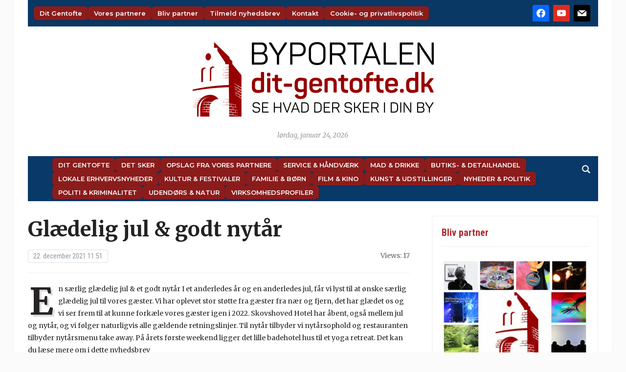

--- FILE ---
content_type: text/css
request_url: https://hb.wpmucdn.com/dit-gentofte.dk/0c6be6d0-6420-4b45-ae4c-b3e5a7460ab6.css
body_size: 11057
content:
/**handles:tribune-style**/
/*! normalize.css v3.0.1 | MIT License | git.io/normalize */html{font-family:sans-serif;-ms-text-size-adjust:100%;-webkit-text-size-adjust:100%}body{margin:0}article,aside,details,figcaption,figure,footer,header,hgroup,main,nav,section,summary{display:block}audio,canvas,progress,video{display:inline-block;vertical-align:baseline}audio:not([controls]){display:none;height:0}[hidden],template{display:none}a{background:0 0}a:active,a:hover{outline:0}abbr[title]{border-bottom:1px dotted}b,strong{font-weight:700}dfn{font-style:italic}h1{font-size:2em;margin:.67em 0}small{font-size:80%}sub,sup{font-size:75%;line-height:0;position:relative;vertical-align:baseline}sup{top:-.5em}sub{bottom:-.25em}img{border:0}svg:not(:root){overflow:hidden}figure{margin:1em 40px}hr{-moz-box-sizing:content-box;box-sizing:content-box;height:0}pre{overflow:auto}code,kbd,pre,samp{font-family:monospace,monospace;font-size:1em}button,input,optgroup,select,textarea{color:inherit;font:inherit;margin:0}button{overflow:visible}button,select{text-transform:none}button,html input[type=button],input[type=reset],input[type=submit]{-webkit-appearance:button;cursor:pointer}button[disabled],html input[disabled]{cursor:default}button::-moz-focus-inner,input::-moz-focus-inner{border:0;padding:0}input{line-height:normal}input[type=checkbox],input[type=radio]{box-sizing:border-box;padding:0}input[type=number]::-webkit-inner-spin-button,input[type=number]::-webkit-outer-spin-button{height:auto}input[type=search]{-webkit-appearance:textfield;-moz-box-sizing:content-box;-webkit-box-sizing:content-box;box-sizing:content-box}input[type=search]::-webkit-search-cancel-button,input[type=search]::-webkit-search-decoration{-webkit-appearance:none}fieldset{border:1px solid silver;margin:0 2px;padding:.35em .625em .75em}legend{border:0;padding:0}textarea{overflow:auto}optgroup{font-weight:700}table{border-collapse:collapse;border-spacing:0}td,th{padding:0}*{-webkit-box-sizing:border-box;-moz-box-sizing:border-box;box-sizing:border-box}:after,:before{-webkit-box-sizing:border-box;-moz-box-sizing:border-box;box-sizing:border-box}button,input,select,textarea{font-family:inherit;font-size:inherit;line-height:inherit}figure{margin:0}img{vertical-align:middle}hr{border:0;border-top:1px solid #ccc}.screen-reader-text,.sr-only{position:absolute;width:1px;height:1px;margin:-1px;padding:0;overflow:hidden;clip:rect(0,0,0,0);border:0}p{margin:0 0 10px}small{font-size:85%}mark{padding:.2em}ol,ul{list-style-position:inside;margin:0;padding:0}ol ol,ol ul,ul ol,ul ul{margin:0}dl{margin-top:0;margin-bottom:20px}dd,dt{line-height:1.42857}dt{font-weight:700}dd{margin-left:0}blockquote:after,blockquote:before{content:""}address{margin-bottom:20px;font-style:normal;line-height:1.42857}code{padding:2px 4px;font-size:90%;color:#c7254e;background-color:#f9f2f4;border-radius:4px}kbd{padding:2px 4px;font-size:90%;color:#fff;background-color:#333;border-radius:2px;box-shadow:inset 0 -1px 0 rgba(0,0,0,.25)}pre{display:block;padding:9.5px;margin:0 0 10px;font-size:13px;line-height:1.42857;word-break:break-all;word-wrap:break-word;color:#333;background-color:#f5f5f5;border:1px solid #ccc;border-radius:4px}pre code{padding:0;font-size:inherit;color:inherit;white-space:pre-wrap;background-color:transparent;border-radius:0}.clearfix:after,.clearfix:before{content:" ";display:table}.clearfix:after{clear:both}.clickable{cursor:pointer}.cleaner,.clear{clear:both;height:0;overflow:hidden}.clearfix:after,.clearfix:before{content:"";display:table}.clearfix:after{clear:both}.clearfix{zoom:1}h1,h2,h3,h4,h5,h6{font-weight:700;color:#222;margin:0}h1 small,h2 small,h3 small,h4 small,h5 small,h6 small{font-weight:400;line-height:1}h1 small,h2 small,h3 small{font-size:65%}h4 small,h5 small,h6 small{font-size:75%}h1{font-size:36px}h2{font-size:30px}h3{font-size:24px}h4{font-size:18px}h5{font-size:14px}h6{font-size:12px}table{border-top:0;margin-bottom:1.5em;position:relative;table-layout:fixed;width:100%;z-index:1}table th{text-align:left}table tr{border-bottom:1px solid #f0f0f0}table td,table th{font-family:inherit;font-size:inherit;padding:12px;vertical-align:middle}.floatleft{float:left}.floatright{float:right}.aligncenter{display:block;clear:both;margin-left:auto;margin-right:auto}.alignleft{float:left;margin-right:15px}.alignright{float:right;margin-left:15px}::-moz-selection{background:#05c;color:#fff;text-shadow:none}::selection{background:#05c;color:#fff;text-shadow:none}img::-moz-selection{background:0 0}img::selection{background:0 0}div.navigation{padding-bottom:15px;text-align:center;margin:0 0 10px;font-size:16px;font-weight:700}div.navigation a{padding:0 10px;line-height:35px}div.navigation span.current{padding:0 10px;color:#000}div.navigation span.pages{margin-right:10px;display:none}div.navigation .prev{float:left;font-size:18px}div.navigation .next{float:right;font-size:18px}.infinite-scroll .navigation{display:none}.infinite-scroll:not(.infinity-end):not(.neverending) #recent-posts{margin-bottom:40px;position:relative}.infinite-scroll #infinite-handle{left:0;right:0;text-transform:uppercase;font-weight:700;font-size:12px;text-align:center}.infinite-scroll #infinite-handle span{display:block;width:100%;line-height:50px;border-radius:3px;color:#fff;font-size:18px;font-weight:700;background-color:#093969;transition:.2s ease all}.infinite-scroll #infinite-handle span:hover{background:#b02b33}.infinite-scroll #infinite-handle span button{-webkit-transition:none;-o-transition:none;transition:none}label{display:block;margin-bottom:10px;font-weight:700}input,textarea{padding:8px 12px;font-family:Merriweather,sans-serif;font-size:14px;font-weight:400;background:#fff;border:1px solid #e2e2e2;width:auto;color:#444;border-radius:2px;-webkit-transition:.2s ease all;-o-transition:.2s ease all;transition:.2s ease all}input[type=text],textarea{-webkit-appearance:none}input:focus,textarea:focus{border-color:#ccc;outline:0}button,input[type=button],input[type=reset],input[type=submit]{font-family:Merriweather,sans-serif;font-size:14px;padding:8px 12px;font-weight:700;background-color:#b02b33;border:none;color:#fff;-webkit-transition:.2s ease all;-o-transition:.2s ease all;transition:.2s ease all}button:hover,input[type=button]:hover,input[type=reset]:hover,input[type=submit]:hover{cursor:pointer;background:#222}.separator{color:#a1a9af;font-size:11px;margin:0}.post-meta .separator{margin:0 8px}@font-face{font-family:tribune;src:url('https://dit-gentofte.dk/wp-content/themes/tribune/fonts/tribune.ttf') format('truetype'),url('https://dit-gentofte.dk/wp-content/themes/tribune/fonts/tribune.woff') format('woff'),url('https://dit-gentofte.dk/wp-content/themes/tribune/fonts/tribune.svg') format('svg');font-weight:400;font-style:normal;font-display:block}[class*=" icon-"],[class^=icon-]{font-family:tribune;speak:none;font-style:normal;font-weight:400;font-variant:normal;text-transform:none;line-height:1;-webkit-font-smoothing:antialiased;-moz-osx-font-smoothing:grayscale}body{text-align:left;background:#fbfbfb;font-family:Merriweather,serif;font-size:14px;color:#252324;line-height:1.8;margin:0;padding:0;-webkit-font-smoothing:antialiased;-moz-osx-font-smoothing:grayscale}a{color:#093969;text-decoration:none;transition-duration:.2s}a:hover{color:#b02b33}a:active,a:focus,a:hover{outline:0}p{margin:0 0 15px;padding:0}.page-wrap{margin:0 auto;padding:0 30px;max-width:1240px;background:#fff;border-right:1px solid #eee;border-left:1px solid #eee}#header #header-inner{padding:30px 0}.navbar-brand{text-align:center}.navbar-brand.left-align{text-align:left;float:left;max-width:30%}.footer-logo img,.navbar-brand img{max-width:100%;height:auto;margin-bottom:15px}.navbar-brand h1{font-size:64px;font-weight:700;line-height:1.1;text-transform:uppercase;font-family:"Playfair Display",serif}.navbar-brand a{color:#222}.navbar-brand a:hover{text-decoration:none;color:#444}.navbar-brand .tagline{font-size:14px;margin:0;display:block;color:#444}.navbar-brand .header_date{font-style:italic;color:#999;margin:10px 0 0;display:block}#head_banner{float:right;margin-top:15px}.header_social{float:right;text-align:right}.header_social .widget{margin:0}.header_social .widget ul{margin:0}.header_social .widget h3.title{display:none}.header_social .zoom-social-icons-list--without-canvas .zoom-social_icons-list__item{margin-top:8px}.header_social .socicon{font-size:1em}.header_social .zoom-social-icons-list .socicon:hover{opacity:.8}.sf-menu,.sf-menu *{margin:0;padding:0;list-style:none}.sf-menu li{position:relative}.sf-menu ul{position:absolute;display:none;top:100%;left:0;z-index:99}.sf-menu>li{float:left}.sf-menu li.sfHover>ul,.sf-menu li:hover>ul{display:block}.sf-menu a{display:block;position:relative}.sf-menu ul ul{top:0;left:100%}.sf-arrows .sf-with-ul:after{content:"\f347";display:inline-block;-webkit-font-smoothing:antialiased;font:normal 12px/16px dashicons;vertical-align:top;margin:4px 0 0 4px;transition:all .25s}.sf-arrows .sfHover .sf-with-ul:after{transition:all .25s;-webkit-transform:rotate(180deg);transform:rotate(180deg)}.sf-arrows ul .sf-with-ul:after{content:"\f345";display:inline-block;-webkit-font-smoothing:antialiased;font:normal 12px/22px dashicons;float:right;vertical-align:top;margin:2px 0 0 4px}.sf-arrows .sfHover ul .sf-with-ul:after{transition:all .25s;-webkit-transform:none;transform:none}.sf-arrows ul .sfHover>.sf-with-ul:after{transition:all .25s;-webkit-transform:rotate(180deg);transform:rotate(180deg)}.sf-arrows ul .sfHover>.sf-with-ul:after,.sf-arrows ul li:hover>.sf-with-ul:after,.sf-arrows ul li>.sf-with-ul:focus:after{border-left-color:#fff}.main-navbar .sf-arrows .sf-with-ul:after{margin:6px 0 0 4px}.main-navbar .sf-arrows ul .sf-with-ul:after{margin:2px 0 0 4px}.navbar-nav{position:relative;z-index:100}.navbar-nav>li{margin:0 30px 0 0}.navbar-nav a{padding:8px 0 5px;transition:.2s ease all;font-size:14px;color:#222;font-family:Montserrat,sans-serif;font-weight:500}.navbar-nav a:hover{text-decoration:none;color:#b02b33}.navbar-nav ul{font-size:16px;left:50%;text-align:center;width:220px;margin-top:0;padding:6px;background:#fff;-webkit-transform:translate(-50%,0);-ms-transform:translate(-50%,0);-o-transform:translate(-50%,0);transform:translate(-50%,0);border-radius:2px;box-shadow:0 0 15px 0 rgba(0,0,0,.2)}.navbar-nav ul a{padding:7px 15px;color:#222;border:none}.navbar-nav ul a:hover{color:#222;background:#f2f2f2}.navbar-nav>li>ul:before{content:'';position:absolute;z-index:470;bottom:100%;top:-7px;left:50%;width:0;height:0;border-bottom:7px solid #fff;border-right:7px solid transparent;border-left:7px solid transparent}.navbar-nav>li>ul:after{content:'';display:block;width:0;height:0;border-left:7px solid transparent;border-right:7px solid transparent;border-bottom:7px solid #eee;position:absolute;top:-7px;left:50%;z-index:460}.navbar-nav ul ul{right:100%;margin-top:0}.navbar-nav ul ul{right:100%;-webkit-transform:translate(0,0);-ms-transform:translate(0,0);-o-transform:translate(0,0);transform:translate(0,0);margin-top:-3px}.navbar-nav .current-menu-item>a,.navbar-nav .current-menu-parent>a,.navbar-nav .current_page_item>a{color:#b02b33}.top-navbar{margin:0;padding:0 0 4px 3px;font-size:14px;position:relative;border-bottom:1px solid #eee;z-index:200}.top-navbar .navbar-nav{float:left;max-width:80%}.top-navbar .navbar-nav ul{font-size:16px}.navbar-nav a:hover{text-decoration:none}.main-navbar{background:#093969;text-align:center;margin-bottom:30px;padding:0 0 0 50px}.main-navbar:after,.main-navbar:before,.top-navbar:after,.top-navbar:before{content:" ";display:table}.main-navbar:after,.top-navbar:after{clear:both}.main-navbar .sf-menu>li{display:inline-block;float:none;padding:13px 15px;margin:0}.main-navbar .navbar-nav>li:last-child{padding-right:0}.main-navbar .navbar-nav a{font-size:16px;padding:0;font-family:Montserrat,sans-serif;text-transform:uppercase;font-weight:700;color:#fff}.mm-listview a{font-size:14px;font-family:Montserrat,sans-serif;font-weight:600;text-transform:uppercase;letter-spacing:2px}.main-navbar .navbar-nav a:hover{color:#849cb4}.main-navbar .navbar-nav ul a{border:none;color:#222;font-size:14px;font-weight:600;text-transform:none;padding:7px 10px}.main-navbar .navbar-nav ul a:hover{color:#222;background:#f2f2f2}.main-navbar .current-menu-item>a,.main-navbar .current-menu-parent>a,.main-navbar .current_page_item>a,.main-navbar .current_page_parent>a{color:#fff;border-bottom:1px solid rgba(255,255,255,.4)}.navbar-toggle{display:none;position:relative;float:left;margin:15px 0 15px 0}.navbar-toggle .icon-bar{display:block;width:30px;height:2px;background:#fff;border-radius:1px}.navbar-toggle:hover .icon-bar{background:#eee}.navbar-toggle .toggle-bars{display:inline-block;vertical-align:middle}.navbar-toggle .toggle-text{color:#fff;display:inline-block;vertical-align:middle;margin:0 0 0 5px;font-weight:700;text-transform:uppercase;font-family:"Roboto Condensed",sans-serif;font-size:14px}.top-navbar .navbar-toggle .icon-bar{background:#222}.top-navbar .navbar-toggle:hover .icon-bar{background:#093969}.navbar-toggle .icon-bar+.icon-bar{margin-top:6px}#menu-main-slide:not( .mm-menu ),#menu-top-slide:not( .mm-menu ){display:none}.sb-search{position:relative;float:right;margin:7px 5px 0 0;z-index:200;width:40px;height:40px;min-width:50px}.sb-search .sb-search-input{position:absolute;top:0;right:0;border:none;outline:0;width:20px;height:19px;margin:0;z-index:10;padding:10px 65px 10px 15px;font-family:inherit;font-size:14px;color:#222;visibility:hidden;opacity:0;border:none;border-radius:50px;-webkit-transition:width .3s;-moz-transition:width .3s;transition:width .3s;-webkit-backface-visibility:hidden;-webkit-transition:.2s ease all;-o-transition:.2s ease all;transition:.2s ease all;background:#fff;-webkit-transition:width .6s,border-radius .6s,background .6s;transition:width .6s,border-radius .6s,background .6s}.sb-search input[type=search].sb-search-input{-webkit-appearance:none}.sb-search .sb-search-input::-webkit-input-placeholder{color:#aaa}.sb-search .sb-search-input:-moz-placeholder{color:#aaa}.sb-search .sb-search-input::-moz-placeholder{color:#aaa}.sb-search .sb-search-input:-ms-input-placeholder{color:#aaa}.sb-search .sb-icon-search,.sb-search .sb-search-submit{width:40px;height:40px;display:block;position:absolute;right:0;top:0;padding:0;margin:0;line-height:40px;text-align:center;cursor:pointer}.sb-search .sb-search-submit{background:#fff;opacity:0;color:#093969;border:none;outline:0;z-index:-1}.sb-search .sb-icon-search{color:#fff;z-index:90;font-size:16px;font-family:tribune;speak:none;font-style:normal;font-weight:600;font-variant:normal;text-transform:none;-webkit-font-smoothing:antialiased;-webkit-transition:.2s ease all;-o-transition:.2s ease all;transition:.2s ease all;border-radius:50px}.sb-search .sb-icon-search:hover{color:#093969;background:#fff}.sb-search .sb-icon-search:before{content:"\e900"}.sb-search.sb-search-open .sb-icon-search:before{color:#093969}.sb-search.sb-search-open .sb-search-input{visibility:visible;opacity:1;width:200px;-webkit-transition:width .6s cubic-bezier(0, 1.22, .66, 1.39),border-radius .6s,background .6s;transition:width .6s cubic-bezier(0, 1.22, .66, 1.39),border-radius .6s,background .6s}.no-js .sb-search .sb-icon-search,.sb-search.sb-search-open .sb-icon-search{background:0 0;z-index:11}.no-js .sb-search .sb-search-submit,.sb-search.sb-search-open .sb-search-submit{z-index:90}#news-ticker{margin:0 0 30px;padding:13px 0;background:#fcfbe3;-webkit-box-shadow:3px 3px 0 0 #f1ebd4;box-shadow:3px 3px 0 0 #f1ebd4;border:1px solid #d7d1bc;border-radius:3px}#news-ticker .news-ticker-container{overflow:hidden;max-height:27px}#news-ticker dl{display:block;margin:0}#news-ticker dd,#news-ticker dt{display:inline-block;margin:0 5px;font-weight:300}#news-ticker dt{font-size:12px;font-family:"Roboto Condensed",sans-serif;text-transform:uppercase;font-weight:700;background:#b02b33;color:#fff;margin:0 5px 0 15px;padding:3px 10px;border-radius:2px}#news-ticker dd{margin-right:50px}#news-ticker dd a{font-weight:700;color:#534a37}#news-ticker dd a:hover{text-decoration:none;color:#b02b33}#featured{margin:0 0 30px}.featured-widgets{float:right;width:39.65%}.featured-widgets .widget{margin:0 0 20px}#slider{position:relative;width:56.8%;float:left;padding-right:3.5%;border-right:1px solid #eee}#slider #slidemain .slides{list-style:none;overflow:hidden}#slider #slidemain .cover,#slider #slidemain .video_cover{margin:0 0 20px}#slider #slidemain .post-thumb{text-align:center}#slider #slidemain .slide_content{margin:15px 0 0;text-align:center}#slider #slidemain .slide_content p{margin:0}#slider #slidemain .slide_content h2{font-weight:900;font-size:28px;line-height:1.4;margin:10px 0}#slider #slidemain .slide_content h2 a{color:#222}#slider #slidemain .slide_content h2 a:hover{color:#b02b33}.featured-meta{font-size:14px;margin:0 0 15px}#slider .entry-date{font-size:14px;font-family:"Roboto Condensed",sans-serif;color:#8b96a0;border:1px solid #dfe0e0;margin:5px 10px 0 0;padding:0 10px;border-radius:3px;display:inline-block}.cat-links a{color:#b02b33;font-weight:700;text-transform:uppercase;font-size:14px;font-family:"Roboto Condensed",sans-serif}.cat-links a:hover{color:#222}.featured-meta a{font-weight:700}.featured-meta span{margin-right:8px}.flex-container a:active,.flex-container a:focus,.flexslider a:active,.flexslider a:focus{outline:0}.flex-control-nav,.flex-direction-nav,.slides{margin:0;padding:0;list-style:none}.flexslider{margin:0;padding:0}#slider .slides li{display:none;transition:all .3s ease}#slider .slides li:first-child{display:block}.flexslider{position:relative;zoom:1}.flex-viewport{max-height:2000px;-webkit-transition:all 1s ease;-moz-transition:all 1s ease;-o-transition:all 1s ease;transition:all 1s ease}.loading .flex-viewport{max-height:300px}.flexslider .slides{zoom:1}.flex-control-nav{width:100%;background:#b02b33;-webkit-border-radius:3px;border-radius:3px;margin:30px 0 0;padding:20px 0 7px;text-align:center}.flex-control-nav li{margin:0 6px;display:inline-block;zoom:1}.flex-control-paging li a{width:11px;height:11px;display:block;background:#fff;opacity:.3;cursor:pointer;text-indent:-9999px;-webkit-border-radius:20px;-moz-border-radius:20px;-o-border-radius:20px;border-radius:20px}.flex-control-paging li a:hover{opacity:.9}.flex-control-paging li a.flex-active{opacity:1;cursor:default}.flex-direction-nav{list-style:none;position:absolute;width:100%;bottom:33px}.flex-direction-nav a.flex-prev{left:1%}.flex-direction-nav a.flex-next{right:0}#slider .flex-direction-nav li a{position:absolute;font-size:0;display:block;width:30px;height:33px;cursor:pointer;-moz-transition:all .1s;-webkit-transition:all .1s;transition:all .1s}#slider .flex-direction-nav .flex-next:after,#slider .flex-direction-nav .flex-prev:after{font:bold 24px/14px tribune;display:inline-block;content:"\e601";vertical-align:top;padding:0;-webkit-font-smoothing:antialiased;color:#fff;opacity:.6;-webkit-transition:.2s ease all;-o-transition:.2s ease all;transition:.2s ease all}#slider .flex-direction-nav .flex-next:after{content:"\e600"}#slider .flex-direction-nav .flex-next:hover:after,#slider .flex-direction-nav .flex-prev:hover:after{opacity:1;text-decoration:none}#home_ad{text-align:center;margin:15px 0 30px}#main{float:left;width:810px}#main .homecat{margin-bottom:40px}#main .homepage-widgets .red h4 a{background:#b02b33}#main .homepage-widgets .green h4 a{background:#28ad52}#main .homepage-widgets .black h4 a{background:#222}#main .homepage-widgets h4{background:#f3f3f3;margin-bottom:20px;padding:5px 0;text-transform:uppercase;font-weight:700;font-family:"Roboto Condensed",sans-serif;font-size:18px}#main .homepage-widgets h4 a{color:#fff;background:#1d6faf;padding:10px 15px}#main .homepage-widgets h4 a:hover{opacity:.8}#main .homepage-widgets .homecat ul.featured-stories{margin:0 0 20px;font-size:0}#main .homepage-widgets .homecat ul.featured-stories li{width:31.5%;margin:0 2.75% 30px 0;display:inline-block;vertical-align:top;font-size:14px}#main .homepage-widgets .homecat ul.featured-stories li:nth-child(3n+3){margin-right:0}#main .homepage-widgets .homecat ul li h3{font-size:18px;margin:0 0 10px;font-weight:900;line-height:1.6}#main .homepage-widgets .homecat ul li h3 a{color:#222}#main .homepage-widgets .homecat ul li h3 a:hover{color:#b02b33}#main .homepage-widgets .homecat ul.featured-stories li .featured-date{color:#999;margin:0 0 10px;font-size:14px;display:block;font-style:italic}#main .homepage-widgets .homecat .post-thumb{margin:0 0 15px}#main .homepage-widgets .homecat .post-thumb img{max-width:100%;height:auto}#main .homepage-widgets .homecat ul.stories{display:block;margin:0 0 10px;border-top:1px solid #eee;padding:10px 0}#main .homepage-widgets .homecat ul.stories li{list-style-type:dotted;display:list-item;list-style-position:inside;margin:2px 0}.section-title{margin:0 0 35px;font-size:32px;color:#333;padding:0 0 10px;text-align:center;font-family:"Playfair Display",serif;border-bottom:1px solid #eee}.section-title:after,.section-title:before{content:" ";display:table}.section-title:after{clear:both}.category_description{margin:0 0 40px}.recent-posts .post:after,.recent-posts .post:before{content:" ";display:table}.recent-posts .post:after{clear:both}.recent-posts .post,.recent-posts .type-page{border-bottom:1px solid #eee;margin:0 0 35px;padding:0 0 15px}.recent-posts .type-page .entry-meta{display:none}.recent-posts .post-thumb{margin:0 25px 15px 0;float:left}.post-thumb img{max-width:100%;height:auto}.recent-posts .entry-body{overflow:hidden}.recent-posts .entry-title{font-size:22px;margin:0 0 10px;font-weight:900;line-height:1.6}.recent-posts .entry-title a{color:#222}.recent-posts .entry-title a:hover{color:#b02b33}.entry-content:after,.entry-content:before{content:" ";display:table}.entry-content:after{clear:both}.recent-posts .entry-content{font-size:14px;line-height:1.8}.entry-content p{margin-bottom:10px}.entry-content img{max-width:100%;height:auto}.entry-meta{margin-bottom:15px;color:#999;font-size:14px}.entry-meta a{color:#444;font-weight:700}.entry-meta a:hover{color:#d31515}.entry-meta span+span:before{content:" / ";color:#aaa;margin:0 2px;font-style:normal;opacity:.5}.recent-posts .cat-links{margin:0 0 5px;display:block}.more-link,.more_link{display:table;margin:20px 0 0}.readmore_button{font-size:14px;font-weight:700;margin:15px 0 30px}.readmore_button a{display:inline-block;line-height:2;margin:1px 4px 0 0;position:relative;color:#000;background-color:#fff;padding:2px 15px;border:1px solid #aaa;-webkit-border-radius:3px;-moz-border-radius:3px;border-radius:3px;transition:all .25s ease-in-out;-moz-transition:all .25s ease-in-out;-webkit-transition:all .25s ease-in-out}.readmore_button a:after{content:'';position:absolute;top:0;left:0;right:-3px;bottom:-3px;border:1px solid #ccc;border-top:0;border-left:0;-webkit-border-radius:3px;-moz-border-radius:3px;border-radius:3px}.readmore_button a:hover{text-decoration:none;color:#d31515;opacity:1}.single .cat-links a{font-size:16px}.content-area .post-thumb{margin-bottom:15px}h1.entry-title{margin:0 0 15px;line-height:1.3;font-size:42px;font-weight:700;color:#222}.post-meta{margin:0 0 20px;padding:0 0 20px;color:#656565;border-bottom:1px solid #eee}.post-meta .views{float:right;margin:0}.post-meta .entry-date{font-size:14px;font-family:"Roboto Condensed",sans-serif;color:#8b96a0;border:1px solid #dfe0e0;margin:0 10px 0 0;padding:0 10px;border-radius:3px;display:inline-block}.single .entry-content{padding-bottom:15px;overflow:hidden}.page .entry-content p,.single .entry-content p{margin-bottom:20px}.single .entry-content>p:first-child:first-letter{float:left;font-weight:700;text-shadow:4px 4px 0 #ddd;font-size:75px;line-height:60px;padding-top:8px;padding-right:10px;padding-left:3px}.entry-content a{font-weight:700}.entry-content a.wpz-sc-button{text-decoration:none;color:#fff;font-weight:400}.entry-content a.wpz-sc-button:hover{color:#fff}.entry-content .wpz-sc-ilink a{text-decoration:none}.entry-content .shortcode-tabs ul.tab_titles li.nav-tab a{text-decoration:none}.entry-content h1,.entry-content h2,.entry-content h3,.entry-content h4,.entry-content h5,.entry-content h6{margin-bottom:15px;line-height:1.4;font-weight:700}.entry-content .wp-block-image img,.entry-content img.aligncenter,.entry-content img.alignleft,.entry-content img.alignnone,.entry-content img.alignright,.entry-content img.attachment-fullsize{margin-bottom:20px;max-width:100%;height:auto}.entry-content ol,.entry-content ul:not(.wp-block-gallery){margin:0 0 20px 15px}.entry-content li ol,.entry-content li ul{margin-bottom:0}.entry-content li{list-style-position:inside}.entry-content ul li{list-style-type:square}.entry-content ol li{list-style-type:decimal}.entry-content .shortcode-unorderedlist ul li,.entry-content .shortcode-unorderedlist ul li ul{list-style-type:none}.entry-content blockquote{font-size:22px;margin:15px 0 40px;text-align:center;font-family:"Playfair Display",serif;position:relative}.entry-content blockquote:after,.entry-content blockquote:before{content:"";display:block;width:60px;height:2px;margin:30px auto;background:#f0f0f0}.entry-content .gallery a:hover{opacity:.6;transition:opacity .25s ease-in-out}.gallery-item{display:inline-block;max-width:33.33%;padding:0 1.1400652% 2.2801304%;text-align:center;vertical-align:top;width:100%}.gallery-columns-1 .gallery-item{max-width:100%}.gallery-columns-2 .gallery-item{max-width:50%}.gallery-columns-4 .gallery-item{max-width:25%}.gallery-columns-5 .gallery-item{max-width:20%}.gallery-columns-6 .gallery-item{max-width:16.66%}.gallery-columns-7 .gallery-item{max-width:14.28%}.gallery-columns-8 .gallery-item{max-width:12.5%}.gallery-columns-9 .gallery-item{max-width:11.11%}.gallery-icon img{margin:0 auto}.gallery-caption,.wp-caption-text{color:#868686;margin:0;padding:15px 0;text-align:center;display:block;font-style:italic;line-height:1.4}.wp-block-image .aligncenter>figcaption,.wp-block-image .alignleft>figcaption,.wp-block-image .alignright>figcaption,.wp-block-image.is-resized>figcaption,.wp-block-image>figcaption{display:block;margin-top:-10px;color:#868686;text-align:center;font-style:italic}.gallery-columns-6 .gallery-caption,.gallery-columns-7 .gallery-caption,.gallery-columns-8 .gallery-caption,.gallery-columns-9 .gallery-caption{display:none}.entry-content .aligncenter,div.aligncenter{display:block;clear:both;margin-left:auto;margin-right:auto}.aligncenter{text-align:center}.alignleft,.entry-content .alignleft{float:left;margin-right:15px}.alignright,.entry-content .alignright{float:right;margin-left:15px}.entry-content .wp-caption{width:auto;text-align:center;max-width:100%}.entry-content .wp-caption img{background:0 0;margin:0;border:0 none;max-width:100%;width:auto;height:auto}.entry-content .wp-caption.aligncenter{margin:0 auto 15px}img.wp-smiley{border:none;padding:0}#snippet-box{width:100%!important;float:none!important}.tag_list{margin:5px 0 20px}.page-link{margin:0 0 15px}.col_arch{border-bottom:1px solid #eee;padding:0 0 30px;margin:0 0 30px}.col_arch ul{margin:0}.col_arch a{font-weight:400;text-decoration:none}.col_arch ul li{width:31%;float:left;margin:0 1.5% 5px 0;list-style-type:none}.col_arch:last-child{border-bottom:none}.post_author{padding:30px 25px;margin:0 0 40px;border-radius:2px;background:#f3f3f3}.post_author img{float:left;margin:0 15px 10px 0;border-radius:50%}.post_author span{font-size:18px;font-weight:700;display:block;margin-bottom:5px}.post_author .author-description{overflow:hidden}.full-width #main{width:100%}#main.full-width{width:100%}.adv_content{margin:0 0 50px;text-align:center}.single .adv_content{margin:20px 0 30px}.wysija-paragraph{margin:15px 0 0}.widget_wysija input{width:100%}#sidebar .widget.widget_wysija:after{display:none}.widget_wysija_cont .wysija-submit{display:inline-block}#subscribe-email input{padding:8px 12px!important;width:100%!important}#subscribe-submit input{width:100%!important}h4.jp-relatedposts-post-title{margin:10px 0 5px!important;font-weight:700}#jp-relatedposts .jp-relatedposts-items-visual .jp-relatedposts-post{opacity:1!important}#jp-relatedposts .jp-relatedposts-items .jp-relatedposts-post .jp-relatedposts-post-title a{font-weight:700!important}#jp-relatedposts .jp-relatedposts-items .jp-relatedposts-post:hover .jp-relatedposts-post-title a{text-decoration:none!important}.single div#jp-relatedposts h3.jp-relatedposts-headline,.single div.sharedaddy h3.sd-title{font-size:16px;display:block;border-top:1px solid #eee;padding:20px 0 0}.single div#jp-relatedposts h3.jp-relatedposts-headline em:before,.single div.sharedaddy h3.sd-title:before{display:none}#comments>h3{position:relative;font-size:30px;margin-bottom:30px;font-weight:700}#respond>h3{position:relative;margin-top:40px;margin-bottom:20px;font-size:30px;font-weight:700}.comment-notes{margin-bottom:30px;font-style:italic;color:#999}.commentlist{list-style-type:none;padding:0}.commentlist li{list-style-type:none}.commentlist .children{margin:30px 0 0 50px}.commentlist .comment{margin-bottom:44px;padding-bottom:32px;position:relative;border-bottom:1px solid #eee;line-height:1.8;font-size:14px}.commentlist .children li:last-child{border-bottom:none;margin-bottom:0;padding-bottom:0;margin-top:30px}.comment .avatar{float:left;border-radius:50%;margin:0 20px 15px 0}.comment-author:after,.comment-author:before{content:" ";display:table}.comment-author:after{clear:both}.comment-author .fn,.comment-author .fn a{font-style:normal;font-weight:700;font-size:18px}.comment-author .comment-meta{margin-top:5px}.comment-author .comment-meta,.comment-author .comment-meta a{color:#a2a2a2}.comment-author .comment-meta a:hover{color:#333}.comment-main{overflow:hidden}.comment-body{margin-top:8px}#respond{margin-bottom:85px}#respond .form_fields p{margin-bottom:24px;width:50%}#respond .form_fields p:first-child{padding-left:0}#respond label{font-size:16px;margin-bottom:5px}#respond input[type=text]{width:90%}#respond textarea{width:100%;height:150px}#respond #submit{width:auto;padding-left:25px;padding-right:25px;margin-top:12px}#respond code{white-space:pre-wrap}.form-allowed-tags{display:none}#respond .form_fields p .required_lab{margin-left:10px;color:#a7a7b3}.nocomments{font-style:italic;margin:30px 0}#respond .comment-form-cookies-consent label{display:inline;margin-left:10px;font-weight:400;text-transform:none;font-family:inherit;font-size:14px}#sidebar{width:340px;max-width:340px;margin-left:auto;margin-right:auto;float:right}.widget{margin-bottom:30px}#sidebar .widget{padding:15px 19px;background:#fff;margin:0 0 30px;border-radius:5px;border:1px solid #eee;border-bottom:3px solid #dfe0e0}.widget h3.title{margin:0 0 25px;padding:0 0 10px;border-bottom:1px solid #eee;font-size:20px;color:#b02b33;font-family:"Roboto Condensed",sans-serif}.widget ul{clear:both;margin:0 0 5px;line-height:1.7}.widget ul li{list-style-type:none}.widget ul ul{margin:0;padding:0;border-top:none}.widget ul ul li{border:none}.widget img{max-width:100%;height:auto}.widget #cat,.widget select{width:100%;display:inline;padding:5px;line-height:1.5;clear:both}.widget_tag_cloud div a{font-weight:400}.wpzoom_media .open .description{margin:10px 0 5px;font-size:12px;line-height:16px;color:#858585;font-style:italic}.wpzoom_media .hide{display:none}.wpzoom_media li{border-bottom:1px dotted #efefef;list-style-type:none;padding:0 0 7px;margin:0 0 7px;line-height:20px}.wpzoom_media li a{font-weight:400}.wpzoom_media li a:before{font:normal 16px/14px tribune;display:inline-block;content:"\e902";vertical-align:top;padding:0;margin:0 6px 0 0;-webkit-font-smoothing:antialiased;color:#444;-webkit-transition:.2s ease all;-o-transition:.2s ease all;transition:.2s ease all}.wpzoom_media li a.active{font-weight:700}.wpzoom_media li a.active:before{color:#000}.widget .cover{position:relative;padding-bottom:56.25%;padding-top:25px;height:0}.widget .cover iframe{position:absolute;top:0;left:0;width:100%;height:100%}.widget .feature-posts-list br{display:none}.widget .feature-posts-list img{margin:0 15px 0 0;float:left}.widget .feature-posts-list .recent-date{font-size:14px;font-family:"Roboto Condensed",sans-serif;color:#8b96a0;border:1px solid #dfe0e0;margin:5px 0 0;padding:0 10px;border-radius:3px;display:inline-block}.widget .feature-posts-list .post-excerpt{display:block}.widget .feature-posts-list li{padding:0 0 15px;margin:0 0 15px;border-bottom:1px solid #eee}.widget .feature-posts-list li:last-child{margin:0;padding:0;border-bottom:none}.widget .feature-posts-list li h3{font-weight:600;font-size:14px}.widget .feature-posts-list li a{color:#222;overflow:hidden}.widget .feature-posts-list li a:hover{color:#b02b33}ol.popular-posts li{list-style-type:decimal;list-style-position:outside;font-size:18px;line-height:1.4;margin:0 0 10px 20px;padding:0 0 10px;border-bottom:1px solid #eee;color:#000;font-weight:700}ol.popular-posts li:last-child{border-bottom:none;padding:0}ol.popular-posts li span{font-size:14px;font-weight:400;font-style:italic;color:#8b96a0;display:block;margin:5px 0 0}ol.popular-posts li a{font-size:14px;vertical-align:middle;font-weight:700}.widget .zoom-twitter-widget__item{margin-bottom:7px}.widget .zoom-twitter-widget__item-timestamp{display:block;color:#a8a8a8;font-size:12px;font-style:normal}#wp-calendar{width:100%}#wp-calendar caption{text-align:right;font-weight:700;font-size:12px;margin-top:10px;margin-bottom:15px}#wp-calendar thead{font-size:10px}#wp-calendar thead th{padding-bottom:10px}#wp-calendar tbody{color:#aaa}#wp-calendar tbody td{background:#efeeee;text-align:center;padding:8px}#wp-calendar tbody td:hover{background:#e8e8e8}#wp-calendar tbody .pad{background:0 0}#wp-calendar tfoot #next{font-size:10px;text-transform:uppercase;text-align:right}#wp-calendar tfoot #prev{font-size:10px;text-transform:uppercase;padding-top:10px}.flickity-prev-next-button{display:block;position:absolute;z-index:100;top:45%;height:40px;width:40px;background:0 0;padding:0;transition:all .3s ease-out;border:2px solid #fff}.flickity-prev-next-button:hover{opacity:1;background:#fff}.flickity-prev-next-button.previous{left:15px}.flickity-prev-next-button.next{right:15px}.flickity-prev-next-button svg{position:absolute;left:28%;top:28%;width:40%;height:40%}.flickity-prev-next-button path{fill:white}.flickity-prev-next-button:hover path{fill:#222}.flickity-page-dots{position:absolute;width:100%;bottom:25px;padding:0;margin:0;list-style:none;text-align:center;line-height:1}.flickity-rtl .flickity-page-dots{direction:rtl}.flickity-page-dots .dot{display:inline-block;width:10px;height:10px;margin:0 5px;background:#fff;border-radius:50%;opacity:.45;cursor:pointer}.flickity-page-dots .dot.is-selected{opacity:1}.widget.carousel-slider{padding:0;overflow:hidden;position:relative;border-radius:2px}.flickity-enabled{position:relative}.carousel-slider .slides{white-space:nowrap;overflow:hidden}.carousel-slider .item{position:relative;white-space:normal;margin:0 2% 0 0;width:23%;text-align:center;vertical-align:top;display:inline-block}.carousel-slider .flickity-enabled .item{margin:0 2% 0 0;width:23.5%}.carousel_widget_wrapper>div{opacity:0;visibility:hidden;-webkit-transition:opacity .3s ease-in;-moz-transition:opacity .3s ease-in;-ms-transition:opacity .3s ease-in;-o-transition:opacity .3s ease-in;transition:opacity .3s ease-in}.carousel_widget_wrapper>div .item{display:none}.carousel_widget_wrapper>.flickity-enabled{opacity:1;visibility:visible}.carousel_widget_wrapper>.flickity-enabled .item{display:inline-block}.carousel-slider .flickity-prev-next-button{top:28%}.carousel-slider .flickity-prev-next-button.previous{left:20px}.carousel-slider .flickity-prev-next-button.next{right:20px}.carousel-slider .post-thumb{margin:0 0 15px}.carousel-slider .item .entry-title{margin:0 0 5px;font-size:16px;line-height:1.4}.carousel-slider .item .entry-title a{color:#222}.carousel-slider .item .entry-title a:hover{color:#b02b33}.carousel-slider .item .cat-links{margin:0 0 5px;display:block}.carousel-slider .item .entry-meta{font-style:italic}.carousel-slider .flickity-page-dots{bottom:0;position:relative}.carousel-slider .flickity-page-dots .dot{border:2px solid #ccc}.carousel-slider .flickity-page-dots .dot.is-selected,.carousel-slider .flickity-page-dots .dot:hover{background:#555;border:2px solid #555}@-webkit-keyframes stretchdelay{0%,100%,40%{-webkit-transform:scaleY(.4)}20%{-webkit-transform:scaleY(1)}}@keyframes stretchdelay{0%,100%,40%{transform:scaleY(.4);-webkit-transform:scaleY(.4)}20%{transform:scaleY(1);-webkit-transform:scaleY(1)}}.carousel-slider .spinner{margin:100px auto;width:50px;height:30px;text-align:center;font-size:10px}.carousel-slider .spinner>div{background-color:#eaeaea;height:100%;width:6px;display:inline-block;-webkit-animation:stretchdelay 1.2s infinite ease-in-out;-o-animation:stretchdelay 1.2s infinite ease-in-out;animation:stretchdelay 1.2s infinite ease-in-out}.carousel-slider .spinner .rect2{-webkit-animation-delay:-1.1s;animation-delay:-1.1s}.carousel-slider .spinner .rect3{-webkit-animation-delay:-1s;animation-delay:-1s}.carousel-slider .spinner .rect4{-webkit-animation-delay:-.9s;animation-delay:-.9s}.carousel-slider .spinner .rect5{-webkit-animation-delay:-.8s;animation-delay:-.8s}.tabberlive .tabbertabhide{display:none}.tabber{display:none}#sidebar .widget.tabbertabs{padding:0;border-radius:3px;border:1px solid #eee;border-bottom:3px solid #dfe0e0}.widget .tabbertab{padding:20px}.widget .tabbernav{margin:0;background:#eee}.widget .tabbernav li{display:inline-block;color:#8d8d8d}.widget .tabbernav li a{display:inline-block;position:relative;margin:0;padding:12px 20px;line-height:1.1;font-weight:700;font-size:14px;text-transform:uppercase;color:#aaa;text-decoration:none;font-family:"Roboto Condensed"}.widget .tabbernav li a:hover{color:#b02b33}.widget .tabbernav .tabberactive a{color:#b02b33;background:#fff;border-radius:3px 3px 0 0}.widget .tabbertab .widgettitle{display:none}.footer-widgets{padding-bottom:20px;font-size:0}.footer-widgets:after,.footer-widgets:before{content:" ";display:table}.footer-widgets:after{clear:both}.footer-widgets .column{display:inline-block;vertical-align:top;font-size:14px}.footer-widgets.widget-columns-4 .column{width:23%;margin-right:2.6666%}.footer-widgets.widget-columns-3 .column{width:31%;margin-right:3.5%}.footer-widgets.widget-columns-2 .column{width:48%;margin-right:4%}.footer-widgets.widget-columns-1 .column{width:100%}.footer-widgets.widget-columns-2 .column:nth-child(2n+2),.footer-widgets.widget-columns-3 .column:nth-child(3n+3),.footer-widgets.widget-columns-4 .column:nth-child(4n+4){margin-right:0}.footer-widgets .widget{margin-bottom:40px}.full-widget-area{padding:0 0 20px}#footer{color:#efefef;background:#093969;padding:30px;max-width:1240px;margin:0 auto}#footer a{color:#849cb4}#footer a:hover{color:#fff}#footer .footer-logo{text-align:center;margin:0}#footer .footer-logo a{color:#fff;font-size:36px;font-weight:700;line-height:1.3;text-transform:uppercase;padding:10px 10px 10px 0;font-family:"Playfair Display",serif}#footer .footer-logo a:hover{text-decoration:none;color:#849cb4}#footer .footer-menu{text-align:center;margin:10px 0 0 10px}#footer .footer-menu ul{margin:0 0 10px 0}#footer .footer-menu ul li{display:inline;padding-right:15px}#footer .footer-info{border-top:1px solid rgba(255,255,255,.09);padding:20px 0 0;margin:20px 0 0;text-align:center}.mm-hidden{display:none!important}.mm-wrapper{overflow-x:hidden;position:relative}.mm-menu,.mm-menu>.mm-panel{margin:0;position:absolute;left:0;right:0;top:0;bottom:0;z-index:0}.mm-menu{background:inherit;display:block;overflow:hidden;padding:0}.mm-panel{-webkit-transition:-webkit-transform .4s ease;-moz-transition:-moz-transform .4s ease;-ms-transition:-ms-transform .4s ease;-o-transition:-o-transform .4s ease;transition:transform .4s ease;-webkit-transform:translate3d(100%,0,0);-moz-transform:translate3d(100%,0,0);-ms-transform:translate3d(100%,0,0);-o-transform:translate3d(100%,0,0);transform:translate3d(100%,0,0)}.mm-panel.mm-opened{-webkit-transform:translate3d(0,0,0);-moz-transform:translate3d(0,0,0);-ms-transform:translate3d(0,0,0);-o-transform:translate3d(0,0,0);transform:translate3d(0,0,0)}.mm-panel.mm-subopened{-webkit-transform:translate3d(-30%,0,0);-moz-transform:translate3d(-30%,0,0);-ms-transform:translate3d(-30%,0,0);-o-transform:translate3d(-30%,0,0);transform:translate3d(-30%,0,0)}.mm-panel.mm-highest{z-index:1}.mm-menu>.mm-panel{background:inherit;-webkit-overflow-scrolling:touch;overflow:scroll;overflow-x:hidden;overflow-y:auto;box-sizing:border-box;padding:0 20px}.mm-menu>.mm-panel.mm-hasheader{padding-top:40px}.mm-menu>.mm-panel:after,.mm-menu>.mm-panel:before{content:'';display:block;height:20px}.mm-vertical .mm-panel{-webkit-transform:none!important;-moz-transform:none!important;-ms-transform:none!important;-o-transform:none!important;transform:none!important}.mm-listview .mm-vertical .mm-panel,.mm-vertical .mm-listview .mm-panel{display:none;padding:10px 0 10px 10px}.mm-listview .mm-vertical .mm-panel .mm-listview>li:last-child:after,.mm-vertical .mm-listview .mm-panel .mm-listview>li:last-child:after{border-color:transparent}.mm-vertical li.mm-opened>.mm-panel,li.mm-vertical.mm-opened>.mm-panel{display:block}.mm-listview>li.mm-vertical>.mm-next,.mm-vertical .mm-listview>li>.mm-next{height:40px;bottom:auto}.mm-listview>li.mm-vertical>.mm-next:after,.mm-vertical .mm-listview>li>.mm-next:after{top:16px;bottom:auto}.mm-listview>li.mm-vertical.mm-opened>.mm-next:after,.mm-vertical .mm-listview>li.mm-opened>.mm-next:after{-webkit-transform:rotate(45deg);-moz-transform:rotate(45deg);-ms-transform:rotate(45deg);-o-transform:rotate(45deg);transform:rotate(45deg)}.mm-header{border-bottom:1px solid transparent;text-align:center;line-height:20px;height:40px;padding:0 40px;margin:0;position:absolute;top:0;left:0;right:0}.mm-header>a{text-decoration:none;display:block;padding:10px 0}.mm-header .mm-title{text-overflow:ellipsis;white-space:nowrap;overflow:hidden}.mm-header .mm-btn{box-sizing:border-box;width:40px;height:40px;position:absolute;top:0;z-index:1}.mm-header .mm-btn:first-child{padding-left:20px;left:0}.mm-header .mm-btn:last-child{padding-right:20px;right:0}.mm-listview,.mm-listview>li{list-style:none;display:block;padding:0;margin:0}.mm-listview{font:inherit;font-size:14px}.mm-listview a,.mm-listview a:hover{text-decoration:none}.mm-listview>li{position:relative}.mm-listview>li>a,.mm-listview>li>span{text-overflow:ellipsis;white-space:nowrap;overflow:hidden;color:inherit;line-height:20px;display:block;padding:10px 10px 10px 0;margin:0}.mm-listview>li:not(.mm-divider):after{content:'';border-bottom-width:1px;border-bottom-style:solid;display:block;position:absolute;left:0;right:0;bottom:0}.mm-listview>li:not(.mm-divider):after{left:20px}.mm-listview .mm-next{background:rgba(3,2,1,0);width:50px;padding:0;position:absolute;right:0;top:0;bottom:0;z-index:2}.mm-listview .mm-next:before{content:'';border-left-width:1px;border-left-style:solid;display:block;position:absolute;top:0;bottom:0;left:0}.mm-listview .mm-next+a,.mm-listview .mm-next+span{margin-right:50px}.mm-listview .mm-next.mm-fullsubopen{width:100%}.mm-listview .mm-next.mm-fullsubopen:before{border-left:none}.mm-listview .mm-next.mm-fullsubopen+a,.mm-listview .mm-next.mm-fullsubopen+span{padding-right:50px;margin-right:0}.mm-menu>.mm-panel>.mm-listview{margin-left:-20px;margin-right:-20px}.mm-menu>.mm-panel>.mm-listview.mm-first{margin-top:-20px}.mm-menu>.mm-panel>.mm-listview.mm-last{padding-bottom:20px}.mm-next:after,.mm-prev:before{content:'';border:2px solid transparent;display:inline-block;width:8px;height:8px;margin:auto;position:absolute;top:0;bottom:0;-webkit-transform:rotate(-45deg);-moz-transform:rotate(-45deg);-ms-transform:rotate(-45deg);-o-transform:rotate(-45deg);transform:rotate(-45deg)}.mm-prev:before{border-right:none;border-bottom:none;left:20px}.mm-next:after{border-top:none;border-left:none;right:20px}.mm-divider{text-overflow:ellipsis;white-space:nowrap;overflow:hidden;font-size:10px;text-transform:uppercase;text-indent:20px;line-height:25px}.mm-listview>li.mm-spacer{padding-top:40px}.mm-listview>li.mm-spacer>.mm-next{top:40px}.mm-listview>li.mm-spacer.mm-divider{padding-top:25px}.mm-menu{background:#f3f3f3;color:rgba(0,0,0,.7)}.mm-menu .mm-header{border-color:rgba(0,0,0,.1)}.mm-menu .mm-header>a{color:rgba(0,0,0,.3)}.mm-menu .mm-header .mm-btn:after,.mm-menu .mm-header .mm-btn:before{border-color:rgba(0,0,0,.3)}.mm-menu .mm-listview>li:after{border-color:rgba(0,0,0,.1)}.mm-menu .mm-listview>li>a.mm-next,.mm-menu .mm-listview>li>a.mm-prev{color:rgba(0,0,0,.3)}.mm-menu .mm-listview>li>a.mm-next:after,.mm-menu .mm-listview>li>a.mm-prev:before{border-color:rgba(0,0,0,.3)}.mm-menu .mm-listview>li>a.mm-next:before,.mm-menu .mm-listview>li>a.mm-prev:after{border-color:rgba(0,0,0,.1)}.mm-menu .mm-listview>li.mm-selected>a:not(.mm-next),.mm-menu .mm-listview>li.mm-selected>span{background:rgba(255,255,255,.5)}.mm-menu .mm-listview li.mm-opened.mm-vertical>.mm-panel,.mm-menu .mm-listview li.mm-opened.mm-vertical>a.mm-next,.mm-menu.mm-vertical .mm-listview li.mm-opened>.mm-panel,.mm-menu.mm-vertical .mm-listview li.mm-opened>a.mm-next{background:rgba(0,0,0,.05)}.mm-menu .mm-divider{background:rgba(0,0,0,.05)}.mm-page{box-sizing:border-box;position:relative}.mm-slideout{-webkit-transition:-webkit-transform .4s ease;-ms-transition:-ms-transform .4s ease;transition:transform .4s ease}html.mm-opened{overflow:hidden;position:relative}html.mm-opened body{overflow:hidden}html.mm-opened .mm-page{min-height:100vh}html.mm-background .mm-page{background:inherit}#mm-blocker{background:rgba(3,2,1,0);display:none;width:100%;height:100%;position:fixed;top:0;left:0;z-index:999999}html.mm-blocking #mm-blocker,html.mm-opened #mm-blocker{display:block}.mm-menu.mm-offcanvas{display:none;position:fixed}.mm-menu.mm-current{display:block}.mm-menu{width:80%;min-width:140px;max-width:440px}html.mm-opening .mm-slideout{-webkit-transform:translate(80%,0);-moz-transform:translate(80%,0);-ms-transform:translate(80%,0);-o-transform:translate(80%,0);transform:translate(80%,0)}@media all and (max-width:175px){html.mm-opening .mm-slideout{-webkit-transform:translate(140px,0);-moz-transform:translate(140px,0);-ms-transform:translate(140px,0);-o-transform:translate(140px,0);transform:translate(140px,0)}}@media all and (min-width:550px){html.mm-opening .mm-slideout{-webkit-transform:translate(440px,0);-moz-transform:translate(440px,0);-ms-transform:translate(440px,0);-o-transform:translate(440px,0);transform:translate(440px,0)}}menu.mm-measureheight>.mm-panel{bottom:auto!important;height:auto!important}html.mm-opened.mm-dragging #mm-blocker,html.mm-opened.mm-dragging .mm-fixed-bottom,html.mm-opened.mm-dragging .mm-fixed-top,html.mm-opened.mm-dragging .mm-menu,html.mm-opened.mm-dragging .mm-page{-webkit-transition-duration:0s;-moz-transition-duration:0s;-ms-transition-duration:0s;-o-transition-duration:0s;transition-duration:0s}.mm-listview.mm-border-none>li:after,.mm-menu.mm-border-none .mm-listview>li:after{content:none}.mm-listview.mm-border-full>li:after,.mm-menu.mm-border-full .mm-listview>li:after{left:0!important}.mm-menu.mm-pageshadow:after{content:"";display:block;width:20px;height:120%;position:absolute;left:100%;top:-10%;z-index:99}.mm-menu.mm-pageshadow.mm-right:after{left:auto;right:100%}.mm-menu.mm-pageshadow.mm-front:after,.mm-menu.mm-pageshadow.mm-next:after{content:none;display:none}.mm-menu.mm-pageshadow:after{box-shadow:0 0 10px rgba(0,0,0,.3)}.mm-menu.mm-theme-dark{background:#093969;color:rgba(255,255,255,.8)}.mm-menu.mm-theme-dark .mm-header{border-color:rgba(0,0,0,.15)}.mm-menu.mm-theme-dark .mm-header>a{color:rgba(255,255,255,.4)}.mm-menu.mm-theme-dark .mm-header .mm-btn:after,.mm-menu.mm-theme-dark .mm-header .mm-btn:before{border-color:rgba(255,255,255,.4)}.mm-menu.mm-theme-dark .mm-listview>li:after{border-color:rgba(0,0,0,.15)}.mm-menu.mm-theme-dark .mm-listview>li>a.mm-next,.mm-menu.mm-theme-dark .mm-listview>li>a.mm-prev{color:rgba(255,255,255,.4)}.mm-menu.mm-theme-dark .mm-listview>li>a.mm-next:after,.mm-menu.mm-theme-dark .mm-listview>li>a.mm-prev:before{border-color:rgba(255,255,255,.4)}.mm-menu.mm-theme-dark .mm-listview>li>a.mm-next:before,.mm-menu.mm-theme-dark .mm-listview>li>a.mm-prev:after{border-color:rgba(0,0,0,.15)}.mm-menu.mm-theme-dark .mm-listview>li.mm-selected>a:not(.mm-next),.mm-menu.mm-theme-dark .mm-listview>li.mm-selected>span{background:rgba(0,0,0,.1)}.mm-menu.mm-theme-dark .mm-listview li.mm-opened.mm-vertical>.mm-panel,.mm-menu.mm-theme-dark .mm-listview li.mm-opened.mm-vertical>a.mm-next,.mm-menu.mm-theme-dark.mm-vertical .mm-listview li.mm-opened>.mm-panel,.mm-menu.mm-theme-dark.mm-vertical .mm-listview li.mm-opened>a.mm-next{background:rgba(255,255,255,.05)}.mm-menu.mm-theme-dark .mm-divider{background:rgba(255,255,255,.05)}.mm-menu.mm-theme-dark .mm-buttonbar{border-color:rgba(255,255,255,.8);background:#333}.mm-menu.mm-theme-dark .mm-buttonbar>*{border-color:rgba(255,255,255,.8)}.mm-menu.mm-theme-dark .mm-buttonbar>input:checked+label{background:rgba(255,255,255,.8);color:#333}.mm-menu.mm-theme-dark label.mm-check:before{border-color:rgba(255,255,255,.8)}.mm-menu.mm-theme-dark em.mm-counter{color:rgba(255,255,255,.4)}.mm-menu.mm-theme-dark .mm-footer{border-color:rgba(0,0,0,.15);color:rgba(255,255,255,.4)}.mm-menu.mm-theme-dark .mm-fixeddivider span{background:rgba(255,255,255,.05)}.mm-menu.mm-pageshadow.mm-theme-dark:after{box-shadow:0 0 20px rgba(0,0,0,.5)}.mm-menu.mm-theme-dark .mm-search input{background:rgba(255,255,255,.3);color:rgba(255,255,255,.8)}.mm-menu.mm-theme-dark .mm-noresultsmsg{color:rgba(255,255,255,.4)}.mm-menu.mm-theme-dark .mm-indexer a{color:rgba(255,255,255,.4)}.mm-menu.mm-theme-dark label.mm-toggle{background:rgba(0,0,0,.15)}.mm-menu.mm-theme-dark label.mm-toggle:before{background:#333}.mm-menu.mm-theme-dark input.mm-toggle:checked~label.mm-toggle{background:#4bd963}.mm-menu.mm-theme-white{background:#fff;color:rgba(0,0,0,.6)}.mm-menu.mm-theme-white .mm-header{border-color:rgba(0,0,0,.1)}.mm-menu.mm-theme-white .mm-header>a{color:rgba(0,0,0,.3)}.mm-menu.mm-theme-white .mm-header .mm-btn:after,.mm-menu.mm-theme-white .mm-header .mm-btn:before{border-color:rgba(0,0,0,.3)}.mm-menu.mm-theme-white .mm-listview>li:after{border-color:rgba(0,0,0,.1)}.mm-menu.mm-theme-white .mm-listview>li>a.mm-next,.mm-menu.mm-theme-white .mm-listview>li>a.mm-prev{color:rgba(0,0,0,.3)}.mm-menu.mm-theme-white .mm-listview>li>a.mm-next:after,.mm-menu.mm-theme-white .mm-listview>li>a.mm-prev:before{border-color:rgba(0,0,0,.3)}.mm-menu.mm-theme-white .mm-listview>li>a.mm-next:before,.mm-menu.mm-theme-white .mm-listview>li>a.mm-prev:after{border-color:rgba(0,0,0,.1)}.mm-menu.mm-theme-white .mm-listview>li.mm-selected>a:not(.mm-next),.mm-menu.mm-theme-white .mm-listview>li.mm-selected>span{background:rgba(0,0,0,.05)}.mm-menu.mm-theme-white .mm-listview li.mm-opened.mm-vertical>.mm-panel,.mm-menu.mm-theme-white .mm-listview li.mm-opened.mm-vertical>a.mm-next,.mm-menu.mm-theme-white.mm-vertical .mm-listview li.mm-opened>.mm-panel,.mm-menu.mm-theme-white.mm-vertical .mm-listview li.mm-opened>a.mm-next{background:rgba(0,0,0,.03)}.mm-menu.mm-theme-white .mm-divider{background:rgba(0,0,0,.03)}.mm-menu.mm-theme-white .mm-buttonbar{border-color:rgba(0,0,0,.6);background:#fff}.mm-menu.mm-theme-white .mm-buttonbar>*{border-color:rgba(0,0,0,.6)}.mm-menu.mm-theme-white .mm-buttonbar>input:checked+label{background:rgba(0,0,0,.6);color:#fff}.mm-menu.mm-theme-white label.mm-check:before{border-color:rgba(0,0,0,.6)}.mm-menu.mm-theme-white em.mm-counter{color:rgba(0,0,0,.3)}.mm-menu.mm-theme-white .mm-footer{border-color:rgba(0,0,0,.1);color:rgba(0,0,0,.3)}.mm-menu.mm-theme-white .mm-fixeddivider span{background:rgba(0,0,0,.03)}.mm-menu.mm-pageshadow.mm-theme-white:after{box-shadow:0 0 10px rgba(0,0,0,.2)}.mm-menu.mm-theme-white .mm-search input{background:rgba(0,0,0,.05);color:rgba(0,0,0,.6)}.mm-menu.mm-theme-white .mm-noresultsmsg{color:rgba(0,0,0,.3)}.mm-menu.mm-theme-white .mm-indexer a{color:rgba(0,0,0,.3)}.mm-menu.mm-theme-white label.mm-toggle{background:rgba(0,0,0,.1)}.mm-menu.mm-theme-white label.mm-toggle:before{background:#fff}.mm-menu.mm-theme-white input.mm-toggle:checked~label.mm-toggle{background:#4bd963}.mm-listview{font-size:16px}.mm-menu>.mm-panel{padding:20px 40px}